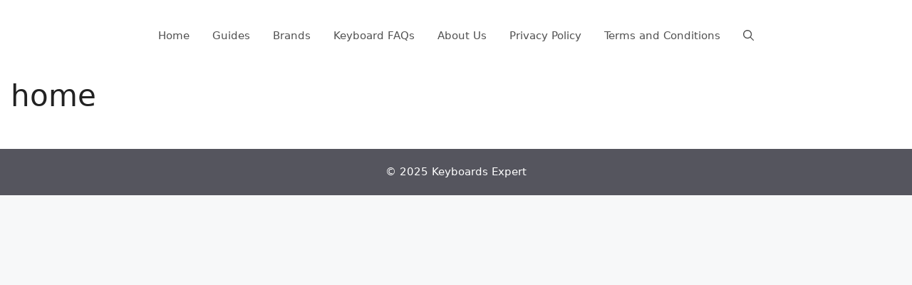

--- FILE ---
content_type: text/html; charset=UTF-8
request_url: https://keyboardsexpert.com/home/
body_size: 5147
content:
<!DOCTYPE html><html lang="en-US"><head><meta charset="UTF-8"><meta name='robots' content='index, follow, max-image-preview:large, max-snippet:-1, max-video-preview:-1' /><meta name="viewport" content="width=device-width, initial-scale=1"><link media="all" href="https://keyboardsexpert.com/wp-content/cache/autoptimize/autoptimize_736f03adaac593307dcff06edc259bb6.php" rel="stylesheet"><title>home - Keyboards Expert</title><meta name="description" content="Unlock the World of Keyboards | Expert Reviews &amp; Insights | Find Your Perfect Keyboard - Join the Keyboard Experts Today!" /><link rel="canonical" href="https://keyboardsexpert.com/home/" /><meta property="og:locale" content="en_US" /><meta property="og:type" content="article" /><meta property="og:title" content="home - Keyboards Expert" /><meta property="og:description" content="Unlock the World of Keyboards | Expert Reviews &amp; Insights | Find Your Perfect Keyboard - Join the Keyboard Experts Today!" /><meta property="og:url" content="https://keyboardsexpert.com/home/" /><meta property="og:site_name" content="Keyboards Expert" /><meta property="article:modified_time" content="2023-10-18T13:38:36+00:00" /><meta name="twitter:card" content="summary_large_image" /> <script type="application/ld+json" class="yoast-schema-graph">{"@context":"https://schema.org","@graph":[{"@type":"WebPage","@id":"https://keyboardsexpert.com/home/","url":"https://keyboardsexpert.com/home/","name":"home - Keyboards Expert","isPartOf":{"@id":"https://keyboardsexpert.com/#website"},"datePublished":"2021-04-05T19:39:34+00:00","dateModified":"2023-10-18T13:38:36+00:00","description":"Unlock the World of Keyboards | Expert Reviews & Insights | Find Your Perfect Keyboard - Join the Keyboard Experts Today!","breadcrumb":{"@id":"https://keyboardsexpert.com/home/#breadcrumb"},"inLanguage":"en-US","potentialAction":[{"@type":"ReadAction","target":["https://keyboardsexpert.com/home/"]}]},{"@type":"BreadcrumbList","@id":"https://keyboardsexpert.com/home/#breadcrumb","itemListElement":[{"@type":"ListItem","position":1,"name":"Home","item":"https://keyboardsexpert.com/"},{"@type":"ListItem","position":2,"name":"home"}]},{"@type":"WebSite","@id":"https://keyboardsexpert.com/#website","url":"https://keyboardsexpert.com/","name":"Keyboards Expert","description":"","potentialAction":[{"@type":"SearchAction","target":{"@type":"EntryPoint","urlTemplate":"https://keyboardsexpert.com/?s={search_term_string}"},"query-input":"required name=search_term_string"}],"inLanguage":"en-US"}]}</script> <link rel="alternate" type="application/rss+xml" title="Keyboards Expert &raquo; Feed" href="https://keyboardsexpert.com/feed/" /><link rel="alternate" type="application/rss+xml" title="Keyboards Expert &raquo; Comments Feed" href="https://keyboardsexpert.com/comments/feed/" /> <script>window._wpemojiSettings = {"baseUrl":"https:\/\/s.w.org\/images\/core\/emoji\/16.0.1\/72x72\/","ext":".png","svgUrl":"https:\/\/s.w.org\/images\/core\/emoji\/16.0.1\/svg\/","svgExt":".svg","source":{"concatemoji":"https:\/\/keyboardsexpert.com\/wp-includes\/js\/wp-emoji-release.min.js?ver=6.8.3"}};
/*! This file is auto-generated */
!function(s,n){var o,i,e;function c(e){try{var t={supportTests:e,timestamp:(new Date).valueOf()};sessionStorage.setItem(o,JSON.stringify(t))}catch(e){}}function p(e,t,n){e.clearRect(0,0,e.canvas.width,e.canvas.height),e.fillText(t,0,0);var t=new Uint32Array(e.getImageData(0,0,e.canvas.width,e.canvas.height).data),a=(e.clearRect(0,0,e.canvas.width,e.canvas.height),e.fillText(n,0,0),new Uint32Array(e.getImageData(0,0,e.canvas.width,e.canvas.height).data));return t.every(function(e,t){return e===a[t]})}function u(e,t){e.clearRect(0,0,e.canvas.width,e.canvas.height),e.fillText(t,0,0);for(var n=e.getImageData(16,16,1,1),a=0;a<n.data.length;a++)if(0!==n.data[a])return!1;return!0}function f(e,t,n,a){switch(t){case"flag":return n(e,"\ud83c\udff3\ufe0f\u200d\u26a7\ufe0f","\ud83c\udff3\ufe0f\u200b\u26a7\ufe0f")?!1:!n(e,"\ud83c\udde8\ud83c\uddf6","\ud83c\udde8\u200b\ud83c\uddf6")&&!n(e,"\ud83c\udff4\udb40\udc67\udb40\udc62\udb40\udc65\udb40\udc6e\udb40\udc67\udb40\udc7f","\ud83c\udff4\u200b\udb40\udc67\u200b\udb40\udc62\u200b\udb40\udc65\u200b\udb40\udc6e\u200b\udb40\udc67\u200b\udb40\udc7f");case"emoji":return!a(e,"\ud83e\udedf")}return!1}function g(e,t,n,a){var r="undefined"!=typeof WorkerGlobalScope&&self instanceof WorkerGlobalScope?new OffscreenCanvas(300,150):s.createElement("canvas"),o=r.getContext("2d",{willReadFrequently:!0}),i=(o.textBaseline="top",o.font="600 32px Arial",{});return e.forEach(function(e){i[e]=t(o,e,n,a)}),i}function t(e){var t=s.createElement("script");t.src=e,t.defer=!0,s.head.appendChild(t)}"undefined"!=typeof Promise&&(o="wpEmojiSettingsSupports",i=["flag","emoji"],n.supports={everything:!0,everythingExceptFlag:!0},e=new Promise(function(e){s.addEventListener("DOMContentLoaded",e,{once:!0})}),new Promise(function(t){var n=function(){try{var e=JSON.parse(sessionStorage.getItem(o));if("object"==typeof e&&"number"==typeof e.timestamp&&(new Date).valueOf()<e.timestamp+604800&&"object"==typeof e.supportTests)return e.supportTests}catch(e){}return null}();if(!n){if("undefined"!=typeof Worker&&"undefined"!=typeof OffscreenCanvas&&"undefined"!=typeof URL&&URL.createObjectURL&&"undefined"!=typeof Blob)try{var e="postMessage("+g.toString()+"("+[JSON.stringify(i),f.toString(),p.toString(),u.toString()].join(",")+"));",a=new Blob([e],{type:"text/javascript"}),r=new Worker(URL.createObjectURL(a),{name:"wpTestEmojiSupports"});return void(r.onmessage=function(e){c(n=e.data),r.terminate(),t(n)})}catch(e){}c(n=g(i,f,p,u))}t(n)}).then(function(e){for(var t in e)n.supports[t]=e[t],n.supports.everything=n.supports.everything&&n.supports[t],"flag"!==t&&(n.supports.everythingExceptFlag=n.supports.everythingExceptFlag&&n.supports[t]);n.supports.everythingExceptFlag=n.supports.everythingExceptFlag&&!n.supports.flag,n.DOMReady=!1,n.readyCallback=function(){n.DOMReady=!0}}).then(function(){return e}).then(function(){var e;n.supports.everything||(n.readyCallback(),(e=n.source||{}).concatemoji?t(e.concatemoji):e.wpemoji&&e.twemoji&&(t(e.twemoji),t(e.wpemoji)))}))}((window,document),window._wpemojiSettings);</script> <link rel="https://api.w.org/" href="https://keyboardsexpert.com/wp-json/" /><link rel="alternate" title="JSON" type="application/json" href="https://keyboardsexpert.com/wp-json/wp/v2/pages/548" /><link rel="EditURI" type="application/rsd+xml" title="RSD" href="https://keyboardsexpert.com/xmlrpc.php?rsd" /><meta name="generator" content="WordPress 6.8.3" /><link rel='shortlink' href='https://keyboardsexpert.com/?p=548' /><link rel="alternate" title="oEmbed (JSON)" type="application/json+oembed" href="https://keyboardsexpert.com/wp-json/oembed/1.0/embed?url=https%3A%2F%2Fkeyboardsexpert.com%2Fhome%2F" /><link rel="alternate" title="oEmbed (XML)" type="text/xml+oembed" href="https://keyboardsexpert.com/wp-json/oembed/1.0/embed?url=https%3A%2F%2Fkeyboardsexpert.com%2Fhome%2F&#038;format=xml" />  <script async src="https://www.googletagmanager.com/gtag/js?id=UA-183790350-1"></script> <script>window.dataLayer = window.dataLayer || [];
  function gtag(){dataLayer.push(arguments);}
  gtag('js', new Date());

  gtag('config', 'UA-183790350-1');</script><link rel="icon" href="https://keyboardsexpert.com/wp-content/uploads/2020/11/cropped-keboards-expert-logo-32x32.png" sizes="32x32" /><link rel="icon" href="https://keyboardsexpert.com/wp-content/uploads/2020/11/cropped-keboards-expert-logo-192x192.png" sizes="192x192" /><link rel="apple-touch-icon" href="https://keyboardsexpert.com/wp-content/uploads/2020/11/cropped-keboards-expert-logo-180x180.png" /><meta name="msapplication-TileImage" content="https://keyboardsexpert.com/wp-content/uploads/2020/11/cropped-keboards-expert-logo-270x270.png" /></head><body class="wp-singular page-template-default page page-id-548 wp-embed-responsive wp-theme-generatepress post-image-aligned-center sticky-menu-fade mobile-header no-sidebar nav-below-header separate-containers nav-search-enabled header-aligned-center dropdown-hover" itemtype="https://schema.org/WebPage" itemscope> <a class="screen-reader-text skip-link" href="#content" title="Skip to content">Skip to content</a><header class="site-header" id="masthead" aria-label="Site"  itemtype="https://schema.org/WPHeader" itemscope><div class="inside-header grid-container"></div></header><nav id="mobile-header" itemtype="https://schema.org/SiteNavigationElement" itemscope class="main-navigation mobile-header-navigation has-menu-bar-items"><div class="inside-navigation grid-container grid-parent"><form method="get" class="search-form navigation-search" action="https://keyboardsexpert.com/"> <input type="search" class="search-field" value="" name="s" title="Search" /></form> <button class="menu-toggle" aria-controls="mobile-menu" aria-expanded="false"> <span class="gp-icon icon-menu-bars"><svg viewBox="0 0 512 512" aria-hidden="true" xmlns="http://www.w3.org/2000/svg" width="1em" height="1em"><path d="M0 96c0-13.255 10.745-24 24-24h464c13.255 0 24 10.745 24 24s-10.745 24-24 24H24c-13.255 0-24-10.745-24-24zm0 160c0-13.255 10.745-24 24-24h464c13.255 0 24 10.745 24 24s-10.745 24-24 24H24c-13.255 0-24-10.745-24-24zm0 160c0-13.255 10.745-24 24-24h464c13.255 0 24 10.745 24 24s-10.745 24-24 24H24c-13.255 0-24-10.745-24-24z" /></svg><svg viewBox="0 0 512 512" aria-hidden="true" xmlns="http://www.w3.org/2000/svg" width="1em" height="1em"><path d="M71.029 71.029c9.373-9.372 24.569-9.372 33.942 0L256 222.059l151.029-151.03c9.373-9.372 24.569-9.372 33.942 0 9.372 9.373 9.372 24.569 0 33.942L289.941 256l151.03 151.029c9.372 9.373 9.372 24.569 0 33.942-9.373 9.372-24.569 9.372-33.942 0L256 289.941l-151.029 151.03c-9.373 9.372-24.569 9.372-33.942 0-9.372-9.373-9.372-24.569 0-33.942L222.059 256 71.029 104.971c-9.372-9.373-9.372-24.569 0-33.942z" /></svg></span><span class="mobile-menu">Menu</span> </button><div id="mobile-menu" class="main-nav"><ul id="menu-main" class=" menu sf-menu"><li id="menu-item-568" class="menu-item menu-item-type-custom menu-item-object-custom menu-item-home menu-item-568"><a href="https://keyboardsexpert.com/">Home</a></li><li id="menu-item-352" class="menu-item menu-item-type-taxonomy menu-item-object-category menu-item-352"><a href="https://keyboardsexpert.com/category/how-to-guides/">Guides</a></li><li id="menu-item-805" class="menu-item menu-item-type-taxonomy menu-item-object-category menu-item-805"><a href="https://keyboardsexpert.com/category/brands/">Brands</a></li><li id="menu-item-806" class="menu-item menu-item-type-taxonomy menu-item-object-category menu-item-806"><a href="https://keyboardsexpert.com/category/faq/">Keyboard FAQs</a></li><li id="menu-item-810" class="menu-item menu-item-type-post_type menu-item-object-page menu-item-810"><a href="https://keyboardsexpert.com/about-us/">About Us</a></li><li id="menu-item-9236" class="menu-item menu-item-type-post_type menu-item-object-page menu-item-9236"><a href="https://keyboardsexpert.com/privacy-policy/">Privacy Policy</a></li><li id="menu-item-9237" class="menu-item menu-item-type-post_type menu-item-object-page menu-item-9237"><a href="https://keyboardsexpert.com/terms-and-conditions/">Terms and Conditions</a></li></ul></div><div class="menu-bar-items"><span class="menu-bar-item search-item"><a aria-label="Open Search Bar" href="#"><span class="gp-icon icon-search"><svg viewBox="0 0 512 512" aria-hidden="true" xmlns="http://www.w3.org/2000/svg" width="1em" height="1em"><path fill-rule="evenodd" clip-rule="evenodd" d="M208 48c-88.366 0-160 71.634-160 160s71.634 160 160 160 160-71.634 160-160S296.366 48 208 48zM0 208C0 93.125 93.125 0 208 0s208 93.125 208 208c0 48.741-16.765 93.566-44.843 129.024l133.826 134.018c9.366 9.379 9.355 24.575-.025 33.941-9.379 9.366-24.575 9.355-33.941-.025L337.238 370.987C301.747 399.167 256.839 416 208 416 93.125 416 0 322.875 0 208z" /></svg><svg viewBox="0 0 512 512" aria-hidden="true" xmlns="http://www.w3.org/2000/svg" width="1em" height="1em"><path d="M71.029 71.029c9.373-9.372 24.569-9.372 33.942 0L256 222.059l151.029-151.03c9.373-9.372 24.569-9.372 33.942 0 9.372 9.373 9.372 24.569 0 33.942L289.941 256l151.03 151.029c9.372 9.373 9.372 24.569 0 33.942-9.373 9.372-24.569 9.372-33.942 0L256 289.941l-151.029 151.03c-9.373 9.372-24.569 9.372-33.942 0-9.372-9.373-9.372-24.569 0-33.942L222.059 256 71.029 104.971c-9.372-9.373-9.372-24.569 0-33.942z" /></svg></span></a></span></div></div></nav><nav class="main-navigation nav-align-center has-menu-bar-items sub-menu-right" id="site-navigation" aria-label="Primary"  itemtype="https://schema.org/SiteNavigationElement" itemscope><div class="inside-navigation grid-container"><form method="get" class="search-form navigation-search" action="https://keyboardsexpert.com/"> <input type="search" class="search-field" value="" name="s" title="Search" /></form> <button class="menu-toggle" aria-controls="primary-menu" aria-expanded="false"> <span class="gp-icon icon-menu-bars"><svg viewBox="0 0 512 512" aria-hidden="true" xmlns="http://www.w3.org/2000/svg" width="1em" height="1em"><path d="M0 96c0-13.255 10.745-24 24-24h464c13.255 0 24 10.745 24 24s-10.745 24-24 24H24c-13.255 0-24-10.745-24-24zm0 160c0-13.255 10.745-24 24-24h464c13.255 0 24 10.745 24 24s-10.745 24-24 24H24c-13.255 0-24-10.745-24-24zm0 160c0-13.255 10.745-24 24-24h464c13.255 0 24 10.745 24 24s-10.745 24-24 24H24c-13.255 0-24-10.745-24-24z" /></svg><svg viewBox="0 0 512 512" aria-hidden="true" xmlns="http://www.w3.org/2000/svg" width="1em" height="1em"><path d="M71.029 71.029c9.373-9.372 24.569-9.372 33.942 0L256 222.059l151.029-151.03c9.373-9.372 24.569-9.372 33.942 0 9.372 9.373 9.372 24.569 0 33.942L289.941 256l151.03 151.029c9.372 9.373 9.372 24.569 0 33.942-9.373 9.372-24.569 9.372-33.942 0L256 289.941l-151.029 151.03c-9.373 9.372-24.569 9.372-33.942 0-9.372-9.373-9.372-24.569 0-33.942L222.059 256 71.029 104.971c-9.372-9.373-9.372-24.569 0-33.942z" /></svg></span><span class="mobile-menu">Menu</span> </button><div id="primary-menu" class="main-nav"><ul id="menu-main-1" class=" menu sf-menu"><li class="menu-item menu-item-type-custom menu-item-object-custom menu-item-home menu-item-568"><a href="https://keyboardsexpert.com/">Home</a></li><li class="menu-item menu-item-type-taxonomy menu-item-object-category menu-item-352"><a href="https://keyboardsexpert.com/category/how-to-guides/">Guides</a></li><li class="menu-item menu-item-type-taxonomy menu-item-object-category menu-item-805"><a href="https://keyboardsexpert.com/category/brands/">Brands</a></li><li class="menu-item menu-item-type-taxonomy menu-item-object-category menu-item-806"><a href="https://keyboardsexpert.com/category/faq/">Keyboard FAQs</a></li><li class="menu-item menu-item-type-post_type menu-item-object-page menu-item-810"><a href="https://keyboardsexpert.com/about-us/">About Us</a></li><li class="menu-item menu-item-type-post_type menu-item-object-page menu-item-9236"><a href="https://keyboardsexpert.com/privacy-policy/">Privacy Policy</a></li><li class="menu-item menu-item-type-post_type menu-item-object-page menu-item-9237"><a href="https://keyboardsexpert.com/terms-and-conditions/">Terms and Conditions</a></li></ul></div><div class="menu-bar-items"><span class="menu-bar-item search-item"><a aria-label="Open Search Bar" href="#"><span class="gp-icon icon-search"><svg viewBox="0 0 512 512" aria-hidden="true" xmlns="http://www.w3.org/2000/svg" width="1em" height="1em"><path fill-rule="evenodd" clip-rule="evenodd" d="M208 48c-88.366 0-160 71.634-160 160s71.634 160 160 160 160-71.634 160-160S296.366 48 208 48zM0 208C0 93.125 93.125 0 208 0s208 93.125 208 208c0 48.741-16.765 93.566-44.843 129.024l133.826 134.018c9.366 9.379 9.355 24.575-.025 33.941-9.379 9.366-24.575 9.355-33.941-.025L337.238 370.987C301.747 399.167 256.839 416 208 416 93.125 416 0 322.875 0 208z" /></svg><svg viewBox="0 0 512 512" aria-hidden="true" xmlns="http://www.w3.org/2000/svg" width="1em" height="1em"><path d="M71.029 71.029c9.373-9.372 24.569-9.372 33.942 0L256 222.059l151.029-151.03c9.373-9.372 24.569-9.372 33.942 0 9.372 9.373 9.372 24.569 0 33.942L289.941 256l151.03 151.029c9.372 9.373 9.372 24.569 0 33.942-9.373 9.372-24.569 9.372-33.942 0L256 289.941l-151.029 151.03c-9.373 9.372-24.569 9.372-33.942 0-9.372-9.373-9.372-24.569 0-33.942L222.059 256 71.029 104.971c-9.372-9.373-9.372-24.569 0-33.942z" /></svg></span></a></span></div></div></nav><div class="site grid-container container hfeed" id="page"><div class="site-content" id="content"><div class="content-area" id="primary"><main class="site-main" id="main"><article id="post-548" class="post-548 page type-page status-publish" itemtype="https://schema.org/CreativeWork" itemscope><div class="inside-article"><header class="entry-header" aria-label="Content"><h1 class="entry-title" itemprop="headline">home</h1></header><div class="entry-content" itemprop="text"></div></div></article></main></div></div></div><div class="site-footer"><footer class="site-info" aria-label="Site"  itemtype="https://schema.org/WPFooter" itemscope><div class="inside-site-info grid-container"><div class="copyright-bar"> © 2025 Keyboards Expert</div></div></footer></div> <script type="speculationrules">{"prefetch":[{"source":"document","where":{"and":[{"href_matches":"\/*"},{"not":{"href_matches":["\/wp-*.php","\/wp-admin\/*","\/wp-content\/uploads\/*","\/wp-content\/*","\/wp-content\/plugins\/*","\/wp-content\/themes\/generatepress\/*","\/*\\?(.+)"]}},{"not":{"selector_matches":"a[rel~=\"nofollow\"]"}},{"not":{"selector_matches":".no-prefetch, .no-prefetch a"}}]},"eagerness":"conservative"}]}</script> <script type="text/javascript" src="https://s.skimresources.com/js/211347X1691592.skimlinks.js"></script><script id="generate-a11y">!function(){"use strict";if("querySelector"in document&&"addEventListener"in window){var e=document.body;e.addEventListener("mousedown",function(){e.classList.add("using-mouse")}),e.addEventListener("keydown",function(){e.classList.remove("using-mouse")})}}();</script><script id="wpil-frontend-script-js-extra">var wpilFrontend = {"ajaxUrl":"\/wp-admin\/admin-ajax.php","postId":"548","postType":"post","openInternalInNewTab":"0","openExternalInNewTab":"0","disableClicks":"0","openLinksWithJS":"0","trackAllElementClicks":"0","clicksI18n":{"imageNoText":"Image in link: No Text","imageText":"Image Title: ","noText":"No Anchor Text Found"}};</script> <!--[if lte IE 11]> <script src="https://keyboardsexpert.com/wp-content/themes/generatepress/assets/js/classList.min.js?ver=3.3.1" id="generate-classlist-js"></script> <![endif]--> <script id="generate-menu-js-extra">var generatepressMenu = {"toggleOpenedSubMenus":"1","openSubMenuLabel":"Open Sub-Menu","closeSubMenuLabel":"Close Sub-Menu"};</script> <script id="generate-navigation-search-js-extra">var generatepressNavSearch = {"open":"Open Search Bar","close":"Close Search Bar"};</script> <script defer src="https://keyboardsexpert.com/wp-content/cache/autoptimize/autoptimize_53dfc3dfde70c0e193a2126af4f2359d.php"></script></body></html>
<!--
Performance optimized by W3 Total Cache. Learn more: https://www.boldgrid.com/w3-total-cache/

Page Caching using Disk: Enhanced 

Served from: keyboardsexpert.com @ 2025-10-28 05:39:30 by W3 Total Cache
-->